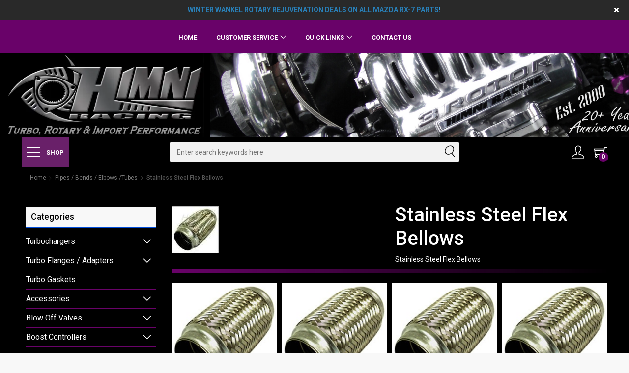

--- FILE ---
content_type: text/html; charset=utf-8
request_url: https://www.himni-racing.com/index.php?main_page=index&cPath=248_252
body_size: 14897
content:
<!DOCTYPE html>
<html dir="ltr" lang="en">
<head>
    <meta charset="utf-8"/>
    <link rel="dns-prefetch" href="https://cdnjs.cloudflare.com">
    <link rel="dns-prefetch" href="https://code.jquery.com">
    <title>Stainless Steel Flex Bellows : Premier Turbo, Rotary & Import Performance Products</title>
    <meta name="keywords" content="Accessories Blow Off Valves Boost Controllers Exhaust Fittings & Lines Turbo Flanges / Adapters Fuel Supply Turbo Gaskets Intercoolers Turbochargers WasteGates Intercooler Pipes & Parts Turbo Silicone Couplers SUBARU Clamps VW / Audi MAZDA MITSUBISHI Pipes / Bends / Elbows /Tubes CLEARANCE ITEMS  Stainless Steel Flex Bellows"/>
    <meta name="description" content="Premier Turbo, Rotary & Import Performance Products : Stainless Steel Flex Bellows - Accessories Blow Off Valves Boost Controllers Exhaust Fittings & Lines Turbo Flanges / Adapters Fuel Supply Turbo Gaskets Intercoolers Turbochargers WasteGates Intercooler Pipes & Parts Turbo Silicone Couplers SUBARU Clamps VW / Audi MAZDA MITSUBISHI Pipes / Bends / Elbows /Tubes CLEARANCE ITEMS "/>
    <meta http-equiv="imagetoolbar" content="no"/>
    <meta name="theme-color" content="#690269">
    <meta name="author" content="Himni Racing"/>
    <meta name="generator" content="shopping cart program by Zen Cart&reg;, https://www.zen-cart.com eCommerce"/>
    
    <meta name="viewport" content="width=device-width, initial-scale=1, shrink-to-fit=no">

        <link rel="icon" href="favicon.jpg" type="image/x-icon"/>
    <link rel="apple-touch-icon" type="image/x-icon" href="images/logo/apple-touch-icon-57x57-precomposed.png">
    <link rel="apple-touch-icon" type="image/x-icon" sizes="72x72" href="images/logo/apple-touch-icon-72x72-precomposed.png">
    <link rel="apple-touch-icon" type="image/x-icon" sizes="114x114" href="images/logo/apple-touch-icon-114x114-precomposed.png">
    <link rel="apple-touch-icon" type="image/x-icon" sizes="144x144" href="images/logo/apple-touch-icon-144x144-precomposed.png">

    
    <base href="https://www.himni-racing.com/"/>
        <link rel="canonical" href="https://www.himni-racing.com/index.php?main_page=index&amp;cPath=248_252"/>
        
    <link rel="preconnect" href="https://fonts.googleapis.com">
    <link rel="preconnect" href="https://fonts.gstatic.com" crossorigin>
    <link href="https://fonts.googleapis.com/css2?family=Roboto:wght@300;400;500;700&display=swap" rel="stylesheet">

    <link rel="stylesheet" href="includes/templates/himni/css/stylesheet_bootstrap.min.css"/>
<link rel="stylesheet" href="includes/templates/himni/css/stylesheet_templatev7.css"/>
<link rel="stylesheet" href="includes/templates/himni/css/index.css"/>
<link rel="stylesheet" media="print" href="includes/templates/himni/css/print_stylesheet.css"/>

    <link rel="stylesheet" type="text/css" href="https://maxcdn.bootstrapcdn.com/font-awesome/4.7.0/css/font-awesome.min.css"/>

    </head>


<body id="indexBody">

<div id="page">

    

    <header class="version_1">
        <div class="layer"></div>

                    <div class="header-promo bg_gray" style="display: none;">
                <div class="container">
                    <div class="row">
                        <div class="col-12">
                            <p class="promo-text d-block">
                                <p><a href="https://www.himni-racing.com/mazda"><span style="color:#2980b9;">Winter Wankel Rotary Rejuvenation Deals On All Mazda RX-7 Parts</span><span style="color:#3498db;">!</span></a></p>                            </p>
                        </div>
                    </div>
                </div>
                <span class="close_promo"><i class="fa fa-close"></i></span>
            </div>
        
        
        <div class="main_header d-none d-lg-block">
            <div class="container">
                <div class="row small-gutters">
                    <div class="col-xl-3 col-lg-3 d-lg-flex align-items-center">

                    </div>
                    <nav class="col-xl-6 col-lg-7">
                        <a class="open_close" href="javascript:void(0);" aria-label="Show Menu">
                            <div class="hamburger hamburger--spin">
                                <div class="hamburger-box">
                                    <div class="hamburger-inner"></div>
                                </div>
                            </div>
                        </a>
                        <div class="main-menu">
                            <div id="header_menu">
                                <a href="https://www.himni-racing.com/"><img src="images/logo/logo_black.svg"
                                                                                           alt="Himni Racing Logo" width="96"
                                                                                           height="35"></a>
                                <a href="#" class="open_close" id="close_in" aria-label="Close Menu"><i class="ti-close"></i></a>
                            </div>
                            <ul>
                                <li>
                                    <a href="https://www.himni-racing.com/">Home</a>
                                </li>
                                <li class="submenu">
                                    <a href="javascript:void(0);"
                                       class="show-submenu">Customer Service</a>
                                    <ul>
                                        <li>
                                            <a href="https://www.himni-racing.com/about-us">About Us</a>
                                        </li>
                                        <li>
                                            <a href="https://www.himni-racing.com/conditions">Conditions of Use</a>
                                        </li>
                                        <li>
                                            <a href="https://www.himni-racing.com/shipping">Shipping &amp; Returns</a>
                                        </li>
                                        <li>
                                            <a href="https://www.himni-racing.com/privacy">Privacy Notice</a>
                                        </li>
                                        <li>
                                            <a href="https://www.himni-racing.com/index.php?main_page=account">My Account</a>
                                        </li>
                                    </ul>
                                </li>
                                                                    <li class="submenu">
                                        <a href="javascript:void(0);"
                                           class="show-submenu">Quick Links</a>
                                        
  <ul>
    <li><a href="https://www.himni-racing.com/index.php?main_page=galleries">Shop/Customer Cars</a></li>
    <li><a href="https://www.himni-racing.com/index.php?main_page=testimonials">Customer Testimonials</a></li>
  </ul>

                                    </li>
                                                                                                    <li class="d-lg-none"><a
                                            href="https://www.himni-racing.com/index.php?main_page=login" aria-label="Log In">Sign In or Sign Up</a>
                                    </li>
                                                                <li>
                                    <a href="https://www.himni-racing.com/contact-us" aria-label="Contact Us">Contact Us</a>
                                </li>

                            </ul>
                        </div>
                    </nav>
                                    </div>
            </div>
        </div>
        <div class="header-logo-row container-fluid">
            <div class="row">
                <div class="col-sm-12 col-md-4">
                    <a href="https://www.himni-racing.com/"><img src="images/logo/himni_logo_1.webp"
                                                                                  alt="Himni Racing logo"
                                                                                  class="pull-left"></a>
                </div>
                <div class="col-6 col-sm-12 col-md-8 header-tri-loaf">

                </div>
            </div>
        </div>

        <div class="main_nav Sticky">
            <div class="container">
                <div class="row small-gutters">
                    <div class="col-xl-3 col-lg-3 col-md-3">
                        <nav class="categories">
                            <ul class="clearfix">
                                <li>
                                    <span>
										<a class="headerShopButton" href="#">
											<span class="hamburger hamburger--spin">
												<span class="hamburger-box">
													<span class="hamburger-inner"></span>
												</span>
											</span>
											SHOP										</a>
									</span>
                                    <div id="menu">
    <ul  class=""><li class="submenu">
<span><a class="sbm" href="https://www.himni-racing.com/turbochargers">Turbochargers</a></span><ul class=""><li><a href="https://www.himni-racing.com/turbochargers">View All Turbochargers</a></li><li class="">
<a href="https://www.himni-racing.com/turbochargers/borg-warner-efr-series">Borg Warner EFR Series</a></li><li class="">
<a href="https://www.himni-racing.com/turbochargers/borgwarner-airwerks-s-series">BorgWarner AirWerks S Series</a></li><li class="">
<a href="https://www.himni-racing.com/turbochargers/garrett-gt-dual-ball-bearing">Garrett GT Dual Ball Bearing</a></li><li class="">
<a href="https://www.himni-racing.com/turbochargers/garrett-gtw-series">Garrett GTW Series</a></li><li class="submenu">
<span><a class="sbm" href="https://www.himni-racing.com/turbochargers/garrett-gtx-r-dual-bb-billet">Garrett GTX-R Dual BB Billet</a></span><ul class=""><li><a href="https://www.himni-racing.com/turbochargers/garrett-gtx-r-dual-bb-billet">View All Garrett GTX-R Dual BB Billet</a></li><li class="submenu">
<span><a class="sbm" href="https://www.himni-racing.com/turbochargers/garrett-gtx-r-dual-bb-billet/garrett-gtx-gen1-bb-billet">Garrett GTX Gen1 BB Billet</a></span><ul class=""><li><a href="https://www.himni-racing.com/turbochargers/garrett-gtx-r-dual-bb-billet/garrett-gtx-gen1-bb-billet">View All Garrett GTX Gen1 BB Billet</a></li><li class="">
<a href="https://www.himni-racing.com/turbochargers/garrett-gtx-r-dual-bb-billet/garrett-gtx-gen1-bb-billet/gen1-garrett-gtx28">Gen1 Garrett GTX28</a></li><li class="">
<a href="https://www.himni-racing.com/turbochargers/garrett-gtx-r-dual-bb-billet/garrett-gtx-gen1-bb-billet/gen1-garrett-gtx29">Gen1 Garrett GTX29</a></li><li class="">
<a href="https://www.himni-racing.com/turbochargers/garrett-gtx-r-dual-bb-billet/garrett-gtx-gen1-bb-billet/gen1-garrett-gtx30">Gen1 Garrett GTX30</a></li><li class="">
<a href="https://www.himni-racing.com/turbochargers/garrett-gtx-r-dual-bb-billet/garrett-gtx-gen1-bb-billet/gen1-garrett-gtx35">Gen1 Garrett GTX35</a></li><li class="">
<a href="https://www.himni-racing.com/turbochargers/garrett-gtx-r-dual-bb-billet/garrett-gtx-gen1-bb-billet/gen1-garrett-gtx40">Gen1 Garrett GTX40</a></li><li class="">
<a href="https://www.himni-racing.com/turbochargers/garrett-gtx-r-dual-bb-billet/garrett-gtx-gen1-bb-billet/gen1-garrett-gtx42">Gen1 Garrett GTX42</a></li><li class="">
<a href="https://www.himni-racing.com/turbochargers/garrett-gtx-r-dual-bb-billet/garrett-gtx-gen1-bb-billet/gen1-garrett-gtx45">Gen1 Garrett GTX45</a></li><li class="">
<a href="https://www.himni-racing.com/turbochargers/garrett-gtx-r-dual-bb-billet/garrett-gtx-gen1-bb-billet/gen1-garrett-gtx47">Gen1 Garrett GTX47</a></li></ul></li></ul></li><li class="">
<a href="https://www.himni-racing.com/turbochargers/garrett-gt-journal-bearing">Garrett GT Journal Bearing</a></li><li class="">
<a href="https://www.himni-racing.com/turbochargers/garrett-t-series-journal-bearing">Garrett T Series Journal Bearing</a></li><li class="">
<a href="https://www.himni-racing.com/turbochargers/garrett-t-series-ball-bearing">Garrett T Series Ball Bearing</a></li><li class="">
<a href="https://www.himni-racing.com/turbochargers/vehicle-specific-turbo-kits">Vehicle Specific Turbo Kits</a></li><li class="">
<a href="https://www.himni-racing.com/turbochargers/garrett-gt-ball-bearing-chras">Garrett GT Ball Bearing CHRA's</a></li><li class="">
<a href="https://www.himni-racing.com/turbochargers/compressor-turbine-wheels">Compressor & Turbine Wheels</a></li><li class="">
<a href="https://www.himni-racing.com/turbochargers/garrett-compressor-housings">Garrett Compressor Housings</a></li><li class="">
<a href="https://www.himni-racing.com/turbochargers/garrett-turbine-housings">Garrett Turbine Housings</a></li><li class="">
<a href="https://www.himni-racing.com/turbochargers/tial-ss-turbine-housings">TiAL SS Turbine Housings</a></li><li class="">
<a href="https://www.himni-racing.com/turbochargers/other-turbo-accessories">Other Turbo Accessories</a></li><li class="">
<a href="https://www.himni-racing.com/turbochargers/turbo-compressor-turbine-maps">Turbo Compressor & Turbine Maps</a></li></ul></li><li class="submenu">
<span><a class="sbm" href="https://www.himni-racing.com/turbo-flanges-adapters">Turbo Flanges / Adapters</a></span><ul class=""><li><a href="https://www.himni-racing.com/turbo-flanges-adapters">View All Turbo Flanges / Adapters</a></li><li class="">
<a href="https://www.himni-racing.com/turbo-flanges-adapters/turbo-v-band-flanges-adapters">Turbo V-Band Flanges & Adapters</a></li><li class="">
<a href="https://www.himni-racing.com/turbo-flanges-adapters/turbo-exhaust-adapters">Turbo & Exhaust Adapters</a></li><li class="">
<a href="https://www.himni-racing.com/turbo-flanges-adapters/transitions-reducers">Transitions / Reducers</a></li><li class="">
<a href="https://www.himni-racing.com/turbo-flanges-adapters/turbo-oil-flanges-feed-return">Turbo Oil Flanges, Feed & Return</a></li><li class="">
<a href="https://www.himni-racing.com/turbo-flanges-adapters/blow-off-valve-flanges-adapters">Blow Off Valve Flanges/Adapters</a></li><li class="">
<a href="https://www.himni-racing.com/turbo-flanges-adapters/wastegate-flanges-adapters">Wastegate Flanges/Adapters</a></li></ul></li><li class="">
<a href="https://www.himni-racing.com/turbo-gaskets">Turbo Gaskets</a></li><li class="submenu">
<span><a class="sbm" href="https://www.himni-racing.com/accessories">Accessories</a></span><ul class=""><li><a href="https://www.himni-racing.com/accessories">View All Accessories</a></li><li class="">
<a href="https://www.himni-racing.com/accessories/universal-oil-catch-bypass-tanks">Oil Catch/Bypass/Overflow Tanks</a></li><li class="">
<a href="https://www.himni-racing.com/accessories/radiator-coolant-expansion-tanks">Radiator Coolant Expansion Tanks</a></li></ul></li><li class="submenu">
<span><a class="sbm" href="https://www.himni-racing.com/blow-off-valves">Blow Off Valves</a></span><ul class=""><li><a href="https://www.himni-racing.com/blow-off-valves">View All Blow Off Valves</a></li><li class="">
<a href="https://www.himni-racing.com/blow-off-valves/garrett-blow-off-valves">Garrett Blow Off Valves</a></li><li class="">
<a href="https://www.himni-racing.com/blow-off-valves/tial-sport-blow-off-valves">TiAL Sport Blow Off Valves</a></li><li class="">
<a href="https://www.himni-racing.com/blow-off-bypass-valves/greddy-blow-off-valves">GReddy Blow Off Valves</a></li><li class="">
<a href="https://www.himni-racing.com/blow-off-bypass-valves/hks-blow-off-valves">HKS Blow Off Valves</a></li></ul></li><li class="submenu">
<span><a class="sbm" href="https://www.himni-racing.com/boost-controllers">Boost Controllers</a></span><ul class=""><li><a href="https://www.himni-racing.com/boost-controllers">View All Boost Controllers</a></li><li class="">
<a href="https://www.himni-racing.com/boost-controllers/electronic-boost-controllers">Electronic Boost Controllers</a></li><li class="">
<a href="https://www.himni-racing.com/boost-controllers/manual-boost-controllers">Manual Boost Controllers</a></li></ul></li><li class="submenu">
<span><a class="sbm" href="https://www.himni-racing.com/clamps">Clamps</a></span><ul class=""><li><a href="https://www.himni-racing.com/clamps">View All Clamps</a></li><li class="">
<a href="https://www.himni-racing.com/clamps/v-band-clamps-ss">V-Band Clamps SS</a></li><li class="">
<a href="https://www.himni-racing.com/clamps/t-bolt-clamps">T-Bolt Clamps</a></li><li class="">
<a href="https://www.himni-racing.com/clamps/hose-clamps-screw-and-warm-gear">Hose Clamps/Worm Gear</a></li></ul></li><li class="submenu">
<span><a class="sbm" href="https://www.himni-racing.com/exhaust">Exhaust</a></span><ul class=""><li><a href="https://www.himni-racing.com/exhaust">View All Exhaust</a></li><li class="">
<a href="https://www.himni-racing.com/exhaust/universal-modular-downpipes">Universal Modular & Downpipes</a></li><li class="">
<a href="https://www.himni-racing.com/exhaust/stainless-steel-pipes-bends">Stainless Steel Pipes & Bends</a></li><li class="">
<a href="https://www.himni-racing.com/exhaust/exhaust-accessories">Exhaust Accessories</a></li><li class="">
<a href="https://www.himni-racing.com/exhaust/exhaust-flex-joints-stainless">Exhaust Flex Joints (Stainless)</a></li></ul></li><li class="submenu">
<span><a class="sbm" href="https://www.himni-racing.com/fittings-lines">Fittings & Lines</a></span><ul class=""><li><a href="https://www.himni-racing.com/fittings-lines">View All Fittings & Lines</a></li><li class="">
<a href="https://www.himni-racing.com/fittings-lines/banjo-turbo-fuel-fittings">Banjo Turbo & Fuel Fittings</a></li><li class="">
<a href="https://www.himni-racing.com/fittings-lines/hose-barb-fittings">Hose Barb Fittings</a></li><li class="">
<a href="https://www.himni-racing.com/fittings-lines/metric-turbo-fuel-fittings">Metric Turbo & Fuel Fittings</a></li><li class="">
<a href="https://www.himni-racing.com/fittings-lines/npt-turbo-fuel-fittings">NPT Turbo & Fuel Fittings</a></li><li class="">
<a href="https://www.himni-racing.com/fittings-lines/turbo-oil-feed-fittings">Turbo Oil Feed Fittings</a></li><li class="">
<a href="https://www.himni-racing.com/fittings-lines/weld-bungs-aluminum-stainless">Weld Bungs Aluminum/Stainless</a></li><li class="">
<a href="https://www.himni-racing.com/fittings-lines/-3an--4an-ss-braided-hose">-3AN / -4AN SS Braided Hose</a></li><li class="">
<a href="https://www.himni-racing.com/fittings-lines/-6an--8an--10an-ss-braided-hose">-6AN -8AN -10AN SS Braided Hose</a></li><li class="">
<a href="https://www.himni-racing.com/fittings-lines/black-out-hose-ends-fittings">Black-Out Hose Ends/Fittings</a></li></ul></li><li class="submenu">
<span><a class="sbm" href="https://www.himni-racing.com/fuel-supply">Fuel Supply</a></span><ul class=""><li><a href="https://www.himni-racing.com/fuel-supply">View All Fuel Supply</a></li><li class="">
<a href="https://www.himni-racing.com/fuel-supply/fuel-injectors-universal">Fuel Injectors - Universal</a></li><li class="">
<a href="https://www.himni-racing.com/fuel-supply/fuel-pumps-universal">Fuel Pumps - Universal</a></li><li class="">
<a href="https://www.himni-racing.com/fuel-supply/fuel-rails-parts">Fuel Rails & Parts</a></li></ul></li><li class="submenu">
<span><a class="sbm" href="https://www.himni-racing.com/intercooler-pipes--parts">Intercooler Pipes & Parts</a></span><ul class=""><li><a href="https://www.himni-racing.com/intercooler-pipes--parts">View All Intercooler Pipes & Parts</a></li><li class="">
<a href="https://www.himni-racing.com/index.php?main_page=index&amp;cPath=32_225">: Aluminum Tubing - Brushed</a></li><li class="">
<a href="https://www.himni-racing.com/index.php?main_page=index&amp;cPath=32_33">: Aluminum Tubing - Polished</a></li><li class="">
<a href="https://www.himni-racing.com/index.php?main_page=index&amp;cPath=32_34">: Stainless Steel Tubing</a></li><li class="">
<a href="https://www.himni-racing.com/index.php?main_page=index&amp;cPath=32_59">: Straight Silicone Couplers</a></li><li class="">
<a href="https://www.himni-racing.com/index.php?main_page=index&amp;cPath=32_223">: Straight Silicone Lenghts</a></li><li class="">
<a href="https://www.himni-racing.com/index.php?main_page=index&amp;cPath=32_107">: Hump Silicone Couplers</a></li><li class="">
<a href="https://www.himni-racing.com/index.php?main_page=index&amp;cPath=32_60">: Transition Silicone Couplers</a></li><li class="">
<a href="https://www.himni-racing.com/index.php?main_page=index&amp;cPath=32_61">: 45 Degree Silicone Couplers</a></li><li class="">
<a href="https://www.himni-racing.com/index.php?main_page=index&amp;cPath=32_221">: 90 Degree Silicone Couplers</a></li><li class="">
<a href="https://www.himni-racing.com/index.php?main_page=index&amp;cPath=32_222">: 135 degree Silicone Couples</a></li><li class="">
<a href="https://www.himni-racing.com/index.php?main_page=index&amp;cPath=32_62">: T-BOLT CLAMPS</a></li></ul></li><li class="submenu">
<span><a class="sbm" href="https://www.himni-racing.com/intercoolers">Intercoolers</a></span><ul class=""><li><a href="https://www.himni-racing.com/intercoolers">View All Intercoolers</a></li><li class="">
<a href="https://www.himni-racing.com/intercoolers/garrett-gt-intercoolers">Garrett GT Intercoolers</a></li><li class="">
<a href="https://www.himni-racing.com/intercoolers/garrett-air-air-ic-cores">Garrett Air/Air IC Cores</a></li><li class="">
<a href="https://www.himni-racing.com/intercoolers/garrett-air-water-ic-cores">Garrett Air/Water IC Cores</a></li><li class="">
<a href="https://www.himni-racing.com/intercoolers/intercooler-end-tank-parts">Intercooler End Tank Parts</a></li></ul></li><li class="submenu">
<span><a class="sbm" href="https://www.himni-racing.com/pipes-bends-elbows--tubing">Pipes / Bends / Elbows /Tubes</a></span><ul class=""><li><a href="https://www.himni-racing.com/pipes-bends-elbows--tubing">View All Pipes / Bends / Elbows /Tubes</a></li><li class="">
<a href="https://www.himni-racing.com/index.php?main_page=index&amp;cPath=248_251">Brushed Aluminum Pipes/Bends</a></li><li class="">
<a href="https://www.himni-racing.com/index.php?main_page=index&amp;cPath=248_250">Polished Aluminum Pipes/Bends</a></li><li class="">
<a href="https://www.himni-racing.com/index.php?main_page=index&amp;cPath=248_249">Stainless Steel Pipes/Bends</a></li><li class="">
<a href="https://www.himni-racing.com/index.php?main_page=index&amp;cPath=248_289">Stainless Steel Thick Wall Pipes</a></li><li class="">
<a href="https://www.himni-racing.com/index.php?main_page=index&amp;cPath=248_253">Modular Flanged Pipes/Tubes</a></li><li class=" current">
<a href="https://www.himni-racing.com/index.php?main_page=index&amp;cPath=248_252">Stainless Steel Flex Bellows</a></li></ul></li><li class="submenu">
<span><a class="sbm" href="https://www.himni-racing.com/turbo-silicone-couplers">Turbo Silicone Couplers</a></span><ul class=""><li><a href="https://www.himni-racing.com/turbo-silicone-couplers">View All Turbo Silicone Couplers</a></li><li class="">
<a href="https://www.himni-racing.com/index.php?main_page=index&amp;cPath=54_55">: Straight Intercooler Couplers</a></li><li class="">
<a href="https://www.himni-racing.com/index.php?main_page=index&amp;cPath=54_203">: Straight Silicone Lenghts</a></li><li class="">
<a href="https://www.himni-racing.com/index.php?main_page=index&amp;cPath=54_56">: Hump Hose Intercooler Couplers</a></li><li class="">
<a href="https://www.himni-racing.com/index.php?main_page=index&amp;cPath=54_57">: Transition Silicone Couplers</a></li><li class="">
<a href="https://www.himni-racing.com/index.php?main_page=index&amp;cPath=54_58">: 45 Degree Intercooler Couplers</a></li><li class="">
<a href="https://www.himni-racing.com/index.php?main_page=index&amp;cPath=54_202">: 90 Degree Silicone Couplers</a></li><li class="">
<a href="https://www.himni-racing.com/index.php?main_page=index&amp;cPath=54_228">: 90 Degree Silicone w/ Nipples</a></li><li class="">
<a href="https://www.himni-racing.com/index.php?main_page=index&amp;cPath=54_204">: 135 Degree Silicone Couplers</a></li><li class="">
<a href="https://www.himni-racing.com/index.php?main_page=index&amp;cPath=54_106">: Stainless T-Bolt Clamps</a></li></ul></li><li class="submenu">
<span><a class="sbm" href="https://www.himni-racing.com/wastegates">WasteGates</a></span><ul class=""><li><a href="https://www.himni-racing.com/wastegates">View All WasteGates</a></li><li class="">
<a href="https://www.himni-racing.com/wastegates/garrett-external-wastegates">Garrett External Wastegates</a></li><li class="">
<a href="https://www.himni-racing.com/wastegates/tial-external-wastegates">TiAL External Wastegates</a></li><li class="">
<a href="https://www.himni-racing.com/index.php?main_page=index&amp;cPath=26_41">: Internal Wastegates & Parts</a></li></ul></li><li class="submenu">
<span><a class="sbm" href="https://www.himni-racing.com/mazda">MAZDA</a></span><ul class=""><li><a href="https://www.himni-racing.com/mazda">View All MAZDA</a></li><li class="submenu">
<span><a class="sbm" href="https://www.himni-racing.com/index.php?main_page=index&amp;cPath=229_63">Mazda RX-7 FC3S 86-92</a></span><ul class=""><li><a href="https://www.himni-racing.com/index.php?main_page=index&amp;cPath=63">View All Mazda RX-7 FC3S 86-92</a></li><li class="">
<a href="https://www.himni-racing.com/index.php?main_page=index&amp;cPath=229_63_196">Brakes</a></li><li class="">
<a href="https://www.himni-racing.com/index.php?main_page=index&amp;cPath=229_63_158">Clutch / Drivetrain / Flywheel</a></li><li class="">
<a href="https://www.himni-racing.com/index.php?main_page=index&amp;cPath=229_63_181">Electronics / Engine Management</a></li><li class="">
<a href="https://www.himni-racing.com/index.php?main_page=index&amp;cPath=229_63_156">Engine - Rotary</a></li><li class="">
<a href="https://www.himni-racing.com/index.php?main_page=index&amp;cPath=229_63_160">Exhaust</a></li><li class="">
<a href="https://www.himni-racing.com/index.php?main_page=index&amp;cPath=229_63_157">Fuel System</a></li><li class="">
<a href="https://www.himni-racing.com/index.php?main_page=index&amp;cPath=229_63_162">Ignition</a></li><li class="">
<a href="https://www.himni-racing.com/mazda/mazda-rx-7-fc3s-86-92/suspension-sway-bars-bushings">Suspension Sway Bars, Bushings</a></li><li class="">
<a href="https://www.himni-racing.com/index.php?main_page=index&amp;cPath=229_63_161">Turbo & Related</a></li><li class="">
<a href="https://www.himni-racing.com/index.php?main_page=index&amp;cPath=229_63_278">Shirts/ Decals/ Plugs/ KeyChains</a></li></ul></li><li class="submenu">
<span><a class="sbm" href="https://www.himni-racing.com/index.php?main_page=index&amp;cPath=229_187">Mazda RX-7 FD3S 93-01</a></span><ul class=""><li><a href="https://www.himni-racing.com/index.php?main_page=index&amp;cPath=187">View All Mazda RX-7 FD3S 93-01</a></li><li class="">
<a href="https://www.himni-racing.com/index.php?main_page=index&amp;cPath=229_187_197">Brakes</a></li><li class="">
<a href="https://www.himni-racing.com/index.php?main_page=index&amp;cPath=229_187_189">Electronics / Engine Management</a></li><li class="">
<a href="https://www.himni-racing.com/index.php?main_page=index&amp;cPath=229_187_190">Engine - Rotary</a></li><li class="">
<a href="https://www.himni-racing.com/index.php?main_page=index&amp;cPath=229_187_191">Exhaust</a></li><li class="">
<a href="https://www.himni-racing.com/index.php?main_page=index&amp;cPath=229_187_192">Fuel System</a></li><li class="">
<a href="https://www.himni-racing.com/index.php?main_page=index&amp;cPath=229_187_195">Turbo & Related</a></li><li class="">
<a href="https://www.himni-racing.com/index.php?main_page=index&amp;cPath=229_187_279">Shirts/ Decals/ Plugs/ KeyChains</a></li><li class="">
<a href="https://www.himni-racing.com/index.php?main_page=index&amp;cPath=229_187_282">BARGAINS/CLEARANCE: NEW & USED</a></li></ul></li><li class="submenu">
<span><a class="sbm" href="https://www.himni-racing.com/index.php?main_page=index&amp;cPath=229_210">Mazda RX-8 2003-2011</a></span><ul class=""><li><a href="https://www.himni-racing.com/index.php?main_page=index&amp;cPath=210">View All Mazda RX-8 2003-2011</a></li><li class="">
<a href="https://www.himni-racing.com/index.php?main_page=index&amp;cPath=229_210_212">Air Intake</a></li><li class="">
<a href="https://www.himni-racing.com/index.php?main_page=index&amp;cPath=229_210_211">Brakes</a></li><li class="">
<a href="https://www.himni-racing.com/index.php?main_page=index&amp;cPath=229_210_213">Clutch / Drivetrain / Flywheel</a></li><li class="">
<a href="https://www.himni-racing.com/mazda/mazda-rx-8-2004/electronics">Electronics</a></li><li class="">
<a href="https://www.himni-racing.com/index.php?main_page=index&amp;cPath=229_210_215">Engine - Rotary</a></li><li class="">
<a href="https://www.himni-racing.com/index.php?main_page=index&amp;cPath=229_210_216">Exhaust</a></li><li class="">
<a href="https://www.himni-racing.com/index.php?main_page=index&amp;cPath=229_210_302">Fuel System</a></li><li class="">
<a href="https://www.himni-racing.com/index.php?main_page=index&amp;cPath=229_210_217">Ignition</a></li><li class="">
<a href="https://www.himni-racing.com/index.php?main_page=index&amp;cPath=229_210_218">Interior</a></li><li class="">
<a href="https://www.himni-racing.com/index.php?main_page=index&amp;cPath=229_210_219">Suspension</a></li><li class="">
<a href="https://www.himni-racing.com/index.php?main_page=index&amp;cPath=229_210_280">Shirts/ Decals/ Plugs/ KeyChains</a></li></ul></li><li class="submenu">
<span><a class="sbm" href="https://www.himni-racing.com/index.php?main_page=index&amp;cPath=229_234">Mazda / Mazdaspeed 3</a></span><ul class=""><li><a href="https://www.himni-racing.com/index.php?main_page=index&amp;cPath=234">View All Mazda / Mazdaspeed 3</a></li><li class="">
<a href="https://www.himni-racing.com/index.php?main_page=index&amp;cPath=229_234_262">Exhaust</a></li><li class="">
<a href="https://www.himni-racing.com/index.php?main_page=index&amp;cPath=229_234_260">Turbo & Related</a></li></ul></li><li class="">
<a href="https://www.himni-racing.com/index.php?main_page=index&amp;cPath=229_235">Mazda / Mazdaspeed 6</a></li><li class="">
<a href="https://www.himni-racing.com/index.php?main_page=index&amp;cPath=229_283">Bargains / Clearance New & Used</a></li></ul></li><li class="submenu">
<span><a class="sbm" href="https://www.himni-racing.com/mitsubishi">MITSUBISHI</a></span><ul class=""><li><a href="https://www.himni-racing.com/mitsubishi">View All MITSUBISHI</a></li><li class="submenu">
<span><a class="sbm" href="https://www.himni-racing.com/index.php?main_page=index&amp;cPath=236_269">Mitsubishi Evolution EVO X / 10</a></span><ul class=""><li><a href="https://www.himni-racing.com/index.php?main_page=index&amp;cPath=269">View All Mitsubishi Evolution EVO X / 10</a></li><li class="">
<a href="https://www.himni-racing.com/index.php?main_page=index&amp;cPath=236_269_272">EVO X Exhaust, Manifolds & D/P</a></li><li class="">
<a href="https://www.himni-racing.com/index.php?main_page=index&amp;cPath=236_269_271">Evo X Fuel Supply</a></li><li class="">
<a href="https://www.himni-racing.com/index.php?main_page=index&amp;cPath=236_269_270">Evo X Turbo Kits & Up-Grades</a></li></ul></li><li class="submenu">
<span><a class="sbm" href="https://www.himni-racing.com/index.php?main_page=index&amp;cPath=236_66">Mitsubishi Evolution EVO 7 8 & 9</a></span><ul class=""><li><a href="https://www.himni-racing.com/index.php?main_page=index&amp;cPath=66">View All Mitsubishi Evolution EVO 7 8 & 9</a></li><li class="">
<a href="https://www.himni-racing.com/index.php?main_page=index&amp;cPath=236_66_167">: Blow Off Valves</a></li><li class="">
<a href="https://www.himni-racing.com/index.php?main_page=index&amp;cPath=236_66_127">: Fuel Supply</a></li><li class="">
<a href="https://www.himni-racing.com/index.php?main_page=index&amp;cPath=236_66_134">: Turbo Kits & Up-Grades</a></li></ul></li></ul></li><li class="submenu">
<span><a class="sbm" href="https://www.himni-racing.com/subaru">SUBARU</a></span><ul class=""><li><a href="https://www.himni-racing.com/subaru">View All SUBARU</a></li><li class="submenu">
<span><a class="sbm" href="https://www.himni-racing.com/index.php?main_page=index&amp;cPath=65_243">Subaru WRX / STI</a></span><ul class=""><li><a href="https://www.himni-racing.com/index.php?main_page=index&amp;cPath=243">View All Subaru WRX / STI</a></li><li class="">
<a href="https://www.himni-racing.com/index.php?main_page=index&amp;cPath=65_243_80">: Exhaust / Manifolds</a></li><li class="">
<a href="https://www.himni-racing.com/index.php?main_page=index&amp;cPath=65_243_82">: Fuel Supply</a></li><li class="">
<a href="https://www.himni-racing.com/index.php?main_page=index&amp;cPath=65_243_85">: Turbo Upgrades</a></li></ul></li></ul></li><li class="submenu">
<span><a class="sbm" href="https://www.himni-racing.com/vw-audi">VW / Audi</a></span><ul class=""><li><a href="https://www.himni-racing.com/vw-audi">View All VW / Audi</a></li><li class="">
<a href="https://www.himni-racing.com/index.php?main_page=index&amp;cPath=168_174">: Exhaust / Manifolds</a></li></ul></li><li class="">
<a href="https://www.himni-racing.com/clearance-items">CLEARANCE ITEMS</a></li><li><a href="https://www.himni-racing.com/brands">Shop by Brand</a></li><li><a href="https://www.himni-racing.com/index.php?main_page=index&amp;cPath=0">View All Categories</a></li><li><a href="https://www.himni-racing.com/galleries">Shop/Customer Cars</a></li></ul></div>
                                </li>
                            </ul>
                        </nav>
                    </div>
                    <div class="col-xl-6 col-lg-7 col-md-6 d-none d-md-block">
                        <div class="custom-search-input">
                            <form name="quick_find_header" action="https://www.himni-racing.com/index.php?main_page=search_result" method="get"><input type="hidden" name="main_page" value="search_result"><input type="hidden" name="search_in_description" value="0"><input type="text" name="keyword" size="6" maxlength="50" placeholder="Enter search keywords here" aria-label="Enter search keywords here" >&nbsp;<button type="submit" aria-label="Search"><i class="header-icon_search_custom"></i></button></form>                        </div>
                    </div>
                    <div class="col-xl-3 col-lg-2 col-md-3">
                        <ul class="top_tools">
                            <li>
                                <div class="dropdown dropdown-cart">
                                    <a href="https://www.himni-racing.com/index.php?main_page=shopping_cart" class="cart_bt"><strong>0</strong></a>
<div class="dropdown-menu">
            <div class="main_title text-center"><p>OH NO!<br/>Your cart is empty!<br/><i class="ti-face-sad"></i></p></div>
    </div>
                                </div>
                            </li>

                            <li>
                                <div class="dropdown dropdown-access">
                                    <a href="https://www.himni-racing.com/index.php?main_page=account"
                                       class="access_link"><span>Account</span></a>
                                    <div class="dropdown-menu">
                                                                                    <a href="https://www.himni-racing.com/index.php?main_page=login"
                                               class="btn_1">Sign In or Sign Up</a>
                                                                                <ul>
                                            <li>
                                                <a href="https://www.himni-racing.com/index.php?main_page=account_history"><i
                                                        class="ti-package"></i>My Orders</a>
                                            </li>
                                            <li>
                                                <a href="https://www.himni-racing.com/index.php?main_page=account"><i
                                                        class="ti-user"></i>My Profile</a>
                                            </li>
                                                                                            <li>
                                                    <a href="https://www.himni-racing.com/index.php?main_page=password_forgotten"><i
                                                            class="ti-help-alt"></i>Forgotten Password?                                                    </a>
                                                </li>
                                                                                    </ul>
                                    </div>
                                </div>
                            </li>
                            <li>
                                <a href="javascript:void(0);" class="btn_search_mob"><span>Search</span></a>
                            </li>
                            <li class="shopMenu">
                                <a class="" href="#menu">
                                    <div class="hamburger hamburger--spin">
                                        <div class="hamburger-box">
                                            <div class="hamburger-inner"></div>
                                        </div>
                                    </div>
                                    SHOP                                </a>
                            </li>
                        </ul>
                    </div>
                </div>
            </div>
            <div class="search_mob_wp">
                <form name="quick_find_header" action="https://www.himni-racing.com/index.php?main_page=search_result" method="get"><input type="hidden" name="main_page" value="search_result"><input type="hidden" name="search_in_description" value="0"><input type="text" name="keyword" size="6" maxlength="50" placeholder="Enter search keywords here" class="form-control" aria-label="Enter search keywords here" ><input type="submit" class="btn_1 full-width" value="Search"></form>            </div>
        </div>
    </header>


    <main>
        
                            <div class="bg_gray top_banner2">
                    <div class="container">
                        <div id="navBreadCrumb" class="breadcrumbs p-3">
                            <ul>  <li><a href="https://www.himni-racing.com/">Home</a></li>
  <li><a href="https://www.himni-racing.com/pipes-bends-elbows--tubing">Pipes / Bends / Elbows /Tubes</a></li>
<li>Stainless Steel Flex Bellows</li>
</ul>
                        </div>
                    </div>
                </div>
            
                            <div class="container margin_30">
                <div class="row">
                <aside class="d-none d-mb-block d-lg-block d-xl-block col-lg-3" id="sidebar_fixed">
                    <!--// bof: categories //-->
<div class="leftBoxContainer p-2 mb-3" id="categories">
<h4 class="leftBoxHeading" id="categoriesHeading">Categories</h4>

<ul id="sidebar-menu" class=""><li class="list-group-item submenu">
<span><a class="sbm" href="https://www.himni-racing.com/turbochargers">Turbochargers</a></span><ul class="list-group"><li class="list-group-item"><a href="https://www.himni-racing.com/turbochargers">View All Turbochargers</a></li><li class="list-group-item">
<a href="https://www.himni-racing.com/turbochargers/borg-warner-efr-series">Borg Warner EFR Series</a></li><li class="list-group-item">
<a href="https://www.himni-racing.com/turbochargers/borgwarner-airwerks-s-series">BorgWarner AirWerks S Series</a></li><li class="list-group-item">
<a href="https://www.himni-racing.com/turbochargers/garrett-gt-dual-ball-bearing">Garrett GT Dual Ball Bearing</a></li><li class="list-group-item">
<a href="https://www.himni-racing.com/turbochargers/garrett-gtw-series">Garrett GTW Series</a></li><li class="list-group-item submenu">
<span><a class="sbm" href="https://www.himni-racing.com/turbochargers/garrett-gtx-r-dual-bb-billet">Garrett GTX-R Dual BB Billet</a></span><ul class="list-group"><li class="list-group-item"><a href="https://www.himni-racing.com/turbochargers/garrett-gtx-r-dual-bb-billet">View All Garrett GTX-R Dual BB Billet</a></li><li class="list-group-item submenu">
<span><a class="sbm" href="https://www.himni-racing.com/turbochargers/garrett-gtx-r-dual-bb-billet/garrett-gtx-gen1-bb-billet">Garrett GTX Gen1 BB Billet</a></span><ul class="list-group"><li class="list-group-item"><a href="https://www.himni-racing.com/turbochargers/garrett-gtx-r-dual-bb-billet/garrett-gtx-gen1-bb-billet">View All Garrett GTX Gen1 BB Billet</a></li><li class="list-group-item">
<a href="https://www.himni-racing.com/turbochargers/garrett-gtx-r-dual-bb-billet/garrett-gtx-gen1-bb-billet/gen1-garrett-gtx28">Gen1 Garrett GTX28</a></li><li class="list-group-item">
<a href="https://www.himni-racing.com/turbochargers/garrett-gtx-r-dual-bb-billet/garrett-gtx-gen1-bb-billet/gen1-garrett-gtx29">Gen1 Garrett GTX29</a></li><li class="list-group-item">
<a href="https://www.himni-racing.com/turbochargers/garrett-gtx-r-dual-bb-billet/garrett-gtx-gen1-bb-billet/gen1-garrett-gtx30">Gen1 Garrett GTX30</a></li><li class="list-group-item">
<a href="https://www.himni-racing.com/turbochargers/garrett-gtx-r-dual-bb-billet/garrett-gtx-gen1-bb-billet/gen1-garrett-gtx35">Gen1 Garrett GTX35</a></li><li class="list-group-item">
<a href="https://www.himni-racing.com/turbochargers/garrett-gtx-r-dual-bb-billet/garrett-gtx-gen1-bb-billet/gen1-garrett-gtx40">Gen1 Garrett GTX40</a></li><li class="list-group-item">
<a href="https://www.himni-racing.com/turbochargers/garrett-gtx-r-dual-bb-billet/garrett-gtx-gen1-bb-billet/gen1-garrett-gtx42">Gen1 Garrett GTX42</a></li><li class="list-group-item">
<a href="https://www.himni-racing.com/turbochargers/garrett-gtx-r-dual-bb-billet/garrett-gtx-gen1-bb-billet/gen1-garrett-gtx45">Gen1 Garrett GTX45</a></li><li class="list-group-item">
<a href="https://www.himni-racing.com/turbochargers/garrett-gtx-r-dual-bb-billet/garrett-gtx-gen1-bb-billet/gen1-garrett-gtx47">Gen1 Garrett GTX47</a></li></ul></li></ul></li><li class="list-group-item">
<a href="https://www.himni-racing.com/turbochargers/garrett-gt-journal-bearing">Garrett GT Journal Bearing</a></li><li class="list-group-item">
<a href="https://www.himni-racing.com/turbochargers/garrett-t-series-journal-bearing">Garrett T Series Journal Bearing</a></li><li class="list-group-item">
<a href="https://www.himni-racing.com/turbochargers/garrett-t-series-ball-bearing">Garrett T Series Ball Bearing</a></li><li class="list-group-item">
<a href="https://www.himni-racing.com/turbochargers/vehicle-specific-turbo-kits">Vehicle Specific Turbo Kits</a></li><li class="list-group-item">
<a href="https://www.himni-racing.com/turbochargers/garrett-gt-ball-bearing-chras">Garrett GT Ball Bearing CHRA's</a></li><li class="list-group-item">
<a href="https://www.himni-racing.com/turbochargers/compressor-turbine-wheels">Compressor & Turbine Wheels</a></li><li class="list-group-item">
<a href="https://www.himni-racing.com/turbochargers/garrett-compressor-housings">Garrett Compressor Housings</a></li><li class="list-group-item">
<a href="https://www.himni-racing.com/turbochargers/garrett-turbine-housings">Garrett Turbine Housings</a></li><li class="list-group-item">
<a href="https://www.himni-racing.com/turbochargers/tial-ss-turbine-housings">TiAL SS Turbine Housings</a></li><li class="list-group-item">
<a href="https://www.himni-racing.com/turbochargers/other-turbo-accessories">Other Turbo Accessories</a></li><li class="list-group-item">
<a href="https://www.himni-racing.com/turbochargers/turbo-compressor-turbine-maps">Turbo Compressor & Turbine Maps</a></li></ul></li><li class="list-group-item submenu">
<span><a class="sbm" href="https://www.himni-racing.com/turbo-flanges-adapters">Turbo Flanges / Adapters</a></span><ul class="list-group"><li class="list-group-item"><a href="https://www.himni-racing.com/turbo-flanges-adapters">View All Turbo Flanges / Adapters</a></li><li class="list-group-item">
<a href="https://www.himni-racing.com/turbo-flanges-adapters/turbo-v-band-flanges-adapters">Turbo V-Band Flanges & Adapters</a></li><li class="list-group-item">
<a href="https://www.himni-racing.com/turbo-flanges-adapters/turbo-exhaust-adapters">Turbo & Exhaust Adapters</a></li><li class="list-group-item">
<a href="https://www.himni-racing.com/turbo-flanges-adapters/transitions-reducers">Transitions / Reducers</a></li><li class="list-group-item">
<a href="https://www.himni-racing.com/turbo-flanges-adapters/turbo-oil-flanges-feed-return">Turbo Oil Flanges, Feed & Return</a></li><li class="list-group-item">
<a href="https://www.himni-racing.com/turbo-flanges-adapters/blow-off-valve-flanges-adapters">Blow Off Valve Flanges/Adapters</a></li><li class="list-group-item">
<a href="https://www.himni-racing.com/turbo-flanges-adapters/wastegate-flanges-adapters">Wastegate Flanges/Adapters</a></li></ul></li><li class="list-group-item">
<a href="https://www.himni-racing.com/turbo-gaskets">Turbo Gaskets</a></li><li class="list-group-item submenu">
<span><a class="sbm" href="https://www.himni-racing.com/accessories">Accessories</a></span><ul class="list-group"><li class="list-group-item"><a href="https://www.himni-racing.com/accessories">View All Accessories</a></li><li class="list-group-item">
<a href="https://www.himni-racing.com/accessories/universal-oil-catch-bypass-tanks">Oil Catch/Bypass/Overflow Tanks</a></li><li class="list-group-item">
<a href="https://www.himni-racing.com/accessories/radiator-coolant-expansion-tanks">Radiator Coolant Expansion Tanks</a></li></ul></li><li class="list-group-item submenu">
<span><a class="sbm" href="https://www.himni-racing.com/blow-off-valves">Blow Off Valves</a></span><ul class="list-group"><li class="list-group-item"><a href="https://www.himni-racing.com/blow-off-valves">View All Blow Off Valves</a></li><li class="list-group-item">
<a href="https://www.himni-racing.com/blow-off-valves/garrett-blow-off-valves">Garrett Blow Off Valves</a></li><li class="list-group-item">
<a href="https://www.himni-racing.com/blow-off-valves/tial-sport-blow-off-valves">TiAL Sport Blow Off Valves</a></li><li class="list-group-item">
<a href="https://www.himni-racing.com/blow-off-bypass-valves/greddy-blow-off-valves">GReddy Blow Off Valves</a></li><li class="list-group-item">
<a href="https://www.himni-racing.com/blow-off-bypass-valves/hks-blow-off-valves">HKS Blow Off Valves</a></li></ul></li><li class="list-group-item submenu">
<span><a class="sbm" href="https://www.himni-racing.com/boost-controllers">Boost Controllers</a></span><ul class="list-group"><li class="list-group-item"><a href="https://www.himni-racing.com/boost-controllers">View All Boost Controllers</a></li><li class="list-group-item">
<a href="https://www.himni-racing.com/boost-controllers/electronic-boost-controllers">Electronic Boost Controllers</a></li><li class="list-group-item">
<a href="https://www.himni-racing.com/boost-controllers/manual-boost-controllers">Manual Boost Controllers</a></li></ul></li><li class="list-group-item submenu">
<span><a class="sbm" href="https://www.himni-racing.com/clamps">Clamps</a></span><ul class="list-group"><li class="list-group-item"><a href="https://www.himni-racing.com/clamps">View All Clamps</a></li><li class="list-group-item">
<a href="https://www.himni-racing.com/clamps/v-band-clamps-ss">V-Band Clamps SS</a></li><li class="list-group-item">
<a href="https://www.himni-racing.com/clamps/t-bolt-clamps">T-Bolt Clamps</a></li><li class="list-group-item">
<a href="https://www.himni-racing.com/clamps/hose-clamps-screw-and-warm-gear">Hose Clamps/Worm Gear</a></li></ul></li><li class="list-group-item submenu">
<span><a class="sbm" href="https://www.himni-racing.com/exhaust">Exhaust</a></span><ul class="list-group"><li class="list-group-item"><a href="https://www.himni-racing.com/exhaust">View All Exhaust</a></li><li class="list-group-item">
<a href="https://www.himni-racing.com/exhaust/universal-modular-downpipes">Universal Modular & Downpipes</a></li><li class="list-group-item">
<a href="https://www.himni-racing.com/exhaust/stainless-steel-pipes-bends">Stainless Steel Pipes & Bends</a></li><li class="list-group-item">
<a href="https://www.himni-racing.com/exhaust/exhaust-accessories">Exhaust Accessories</a></li><li class="list-group-item">
<a href="https://www.himni-racing.com/exhaust/exhaust-flex-joints-stainless">Exhaust Flex Joints (Stainless)</a></li></ul></li><li class="list-group-item submenu">
<span><a class="sbm" href="https://www.himni-racing.com/fittings-lines">Fittings & Lines</a></span><ul class="list-group"><li class="list-group-item"><a href="https://www.himni-racing.com/fittings-lines">View All Fittings & Lines</a></li><li class="list-group-item">
<a href="https://www.himni-racing.com/fittings-lines/banjo-turbo-fuel-fittings">Banjo Turbo & Fuel Fittings</a></li><li class="list-group-item">
<a href="https://www.himni-racing.com/fittings-lines/hose-barb-fittings">Hose Barb Fittings</a></li><li class="list-group-item">
<a href="https://www.himni-racing.com/fittings-lines/metric-turbo-fuel-fittings">Metric Turbo & Fuel Fittings</a></li><li class="list-group-item">
<a href="https://www.himni-racing.com/fittings-lines/npt-turbo-fuel-fittings">NPT Turbo & Fuel Fittings</a></li><li class="list-group-item">
<a href="https://www.himni-racing.com/fittings-lines/turbo-oil-feed-fittings">Turbo Oil Feed Fittings</a></li><li class="list-group-item">
<a href="https://www.himni-racing.com/fittings-lines/weld-bungs-aluminum-stainless">Weld Bungs Aluminum/Stainless</a></li><li class="list-group-item">
<a href="https://www.himni-racing.com/fittings-lines/-3an--4an-ss-braided-hose">-3AN / -4AN SS Braided Hose</a></li><li class="list-group-item">
<a href="https://www.himni-racing.com/fittings-lines/-6an--8an--10an-ss-braided-hose">-6AN -8AN -10AN SS Braided Hose</a></li><li class="list-group-item">
<a href="https://www.himni-racing.com/fittings-lines/black-out-hose-ends-fittings">Black-Out Hose Ends/Fittings</a></li></ul></li><li class="list-group-item submenu">
<span><a class="sbm" href="https://www.himni-racing.com/fuel-supply">Fuel Supply</a></span><ul class="list-group"><li class="list-group-item"><a href="https://www.himni-racing.com/fuel-supply">View All Fuel Supply</a></li><li class="list-group-item">
<a href="https://www.himni-racing.com/fuel-supply/fuel-injectors-universal">Fuel Injectors - Universal</a></li><li class="list-group-item">
<a href="https://www.himni-racing.com/fuel-supply/fuel-pumps-universal">Fuel Pumps - Universal</a></li><li class="list-group-item">
<a href="https://www.himni-racing.com/fuel-supply/fuel-rails-parts">Fuel Rails & Parts</a></li></ul></li><li class="list-group-item submenu">
<span><a class="sbm" href="https://www.himni-racing.com/intercooler-pipes--parts">Intercooler Pipes & Parts</a></span><ul class="list-group"><li class="list-group-item"><a href="https://www.himni-racing.com/intercooler-pipes--parts">View All Intercooler Pipes & Parts</a></li><li class="list-group-item">
<a href="https://www.himni-racing.com/index.php?main_page=index&amp;cPath=32_225">: Aluminum Tubing - Brushed</a></li><li class="list-group-item">
<a href="https://www.himni-racing.com/index.php?main_page=index&amp;cPath=32_33">: Aluminum Tubing - Polished</a></li><li class="list-group-item">
<a href="https://www.himni-racing.com/index.php?main_page=index&amp;cPath=32_34">: Stainless Steel Tubing</a></li><li class="list-group-item">
<a href="https://www.himni-racing.com/index.php?main_page=index&amp;cPath=32_59">: Straight Silicone Couplers</a></li><li class="list-group-item">
<a href="https://www.himni-racing.com/index.php?main_page=index&amp;cPath=32_223">: Straight Silicone Lenghts</a></li><li class="list-group-item">
<a href="https://www.himni-racing.com/index.php?main_page=index&amp;cPath=32_107">: Hump Silicone Couplers</a></li><li class="list-group-item">
<a href="https://www.himni-racing.com/index.php?main_page=index&amp;cPath=32_60">: Transition Silicone Couplers</a></li><li class="list-group-item">
<a href="https://www.himni-racing.com/index.php?main_page=index&amp;cPath=32_61">: 45 Degree Silicone Couplers</a></li><li class="list-group-item">
<a href="https://www.himni-racing.com/index.php?main_page=index&amp;cPath=32_221">: 90 Degree Silicone Couplers</a></li><li class="list-group-item">
<a href="https://www.himni-racing.com/index.php?main_page=index&amp;cPath=32_222">: 135 degree Silicone Couples</a></li><li class="list-group-item">
<a href="https://www.himni-racing.com/index.php?main_page=index&amp;cPath=32_62">: T-BOLT CLAMPS</a></li></ul></li><li class="list-group-item submenu">
<span><a class="sbm" href="https://www.himni-racing.com/intercoolers">Intercoolers</a></span><ul class="list-group"><li class="list-group-item"><a href="https://www.himni-racing.com/intercoolers">View All Intercoolers</a></li><li class="list-group-item">
<a href="https://www.himni-racing.com/intercoolers/garrett-gt-intercoolers">Garrett GT Intercoolers</a></li><li class="list-group-item">
<a href="https://www.himni-racing.com/intercoolers/garrett-air-air-ic-cores">Garrett Air/Air IC Cores</a></li><li class="list-group-item">
<a href="https://www.himni-racing.com/intercoolers/garrett-air-water-ic-cores">Garrett Air/Water IC Cores</a></li><li class="list-group-item">
<a href="https://www.himni-racing.com/intercoolers/intercooler-end-tank-parts">Intercooler End Tank Parts</a></li></ul></li><li class="list-group-item submenu">
<span><a class="sbm" href="https://www.himni-racing.com/pipes-bends-elbows--tubing">Pipes / Bends / Elbows /Tubes</a></span><ul class="list-group"><li class="list-group-item"><a href="https://www.himni-racing.com/pipes-bends-elbows--tubing">View All Pipes / Bends / Elbows /Tubes</a></li><li class="list-group-item">
<a href="https://www.himni-racing.com/index.php?main_page=index&amp;cPath=248_251">Brushed Aluminum Pipes/Bends</a></li><li class="list-group-item">
<a href="https://www.himni-racing.com/index.php?main_page=index&amp;cPath=248_250">Polished Aluminum Pipes/Bends</a></li><li class="list-group-item">
<a href="https://www.himni-racing.com/index.php?main_page=index&amp;cPath=248_249">Stainless Steel Pipes/Bends</a></li><li class="list-group-item">
<a href="https://www.himni-racing.com/index.php?main_page=index&amp;cPath=248_289">Stainless Steel Thick Wall Pipes</a></li><li class="list-group-item">
<a href="https://www.himni-racing.com/index.php?main_page=index&amp;cPath=248_253">Modular Flanged Pipes/Tubes</a></li><li class="list-group-item current">
<a href="https://www.himni-racing.com/index.php?main_page=index&amp;cPath=248_252">Stainless Steel Flex Bellows</a></li></ul></li><li class="list-group-item submenu">
<span><a class="sbm" href="https://www.himni-racing.com/turbo-silicone-couplers">Turbo Silicone Couplers</a></span><ul class="list-group"><li class="list-group-item"><a href="https://www.himni-racing.com/turbo-silicone-couplers">View All Turbo Silicone Couplers</a></li><li class="list-group-item">
<a href="https://www.himni-racing.com/index.php?main_page=index&amp;cPath=54_55">: Straight Intercooler Couplers</a></li><li class="list-group-item">
<a href="https://www.himni-racing.com/index.php?main_page=index&amp;cPath=54_203">: Straight Silicone Lenghts</a></li><li class="list-group-item">
<a href="https://www.himni-racing.com/index.php?main_page=index&amp;cPath=54_56">: Hump Hose Intercooler Couplers</a></li><li class="list-group-item">
<a href="https://www.himni-racing.com/index.php?main_page=index&amp;cPath=54_57">: Transition Silicone Couplers</a></li><li class="list-group-item">
<a href="https://www.himni-racing.com/index.php?main_page=index&amp;cPath=54_58">: 45 Degree Intercooler Couplers</a></li><li class="list-group-item">
<a href="https://www.himni-racing.com/index.php?main_page=index&amp;cPath=54_202">: 90 Degree Silicone Couplers</a></li><li class="list-group-item">
<a href="https://www.himni-racing.com/index.php?main_page=index&amp;cPath=54_228">: 90 Degree Silicone w/ Nipples</a></li><li class="list-group-item">
<a href="https://www.himni-racing.com/index.php?main_page=index&amp;cPath=54_204">: 135 Degree Silicone Couplers</a></li><li class="list-group-item">
<a href="https://www.himni-racing.com/index.php?main_page=index&amp;cPath=54_106">: Stainless T-Bolt Clamps</a></li></ul></li><li class="list-group-item submenu">
<span><a class="sbm" href="https://www.himni-racing.com/wastegates">WasteGates</a></span><ul class="list-group"><li class="list-group-item"><a href="https://www.himni-racing.com/wastegates">View All WasteGates</a></li><li class="list-group-item">
<a href="https://www.himni-racing.com/wastegates/garrett-external-wastegates">Garrett External Wastegates</a></li><li class="list-group-item">
<a href="https://www.himni-racing.com/wastegates/tial-external-wastegates">TiAL External Wastegates</a></li><li class="list-group-item">
<a href="https://www.himni-racing.com/index.php?main_page=index&amp;cPath=26_41">: Internal Wastegates & Parts</a></li></ul></li><li class="list-group-item submenu">
<span><a class="sbm" href="https://www.himni-racing.com/mazda">MAZDA</a></span><ul class="list-group"><li class="list-group-item"><a href="https://www.himni-racing.com/mazda">View All MAZDA</a></li><li class="list-group-item submenu">
<span><a class="sbm" href="https://www.himni-racing.com/index.php?main_page=index&amp;cPath=229_63">Mazda RX-7 FC3S 86-92</a></span><ul class="list-group"><li class="list-group-item"><a href="https://www.himni-racing.com/index.php?main_page=index&amp;cPath=63">View All Mazda RX-7 FC3S 86-92</a></li><li class="list-group-item">
<a href="https://www.himni-racing.com/index.php?main_page=index&amp;cPath=229_63_196">Brakes</a></li><li class="list-group-item">
<a href="https://www.himni-racing.com/index.php?main_page=index&amp;cPath=229_63_158">Clutch / Drivetrain / Flywheel</a></li><li class="list-group-item">
<a href="https://www.himni-racing.com/index.php?main_page=index&amp;cPath=229_63_181">Electronics / Engine Management</a></li><li class="list-group-item">
<a href="https://www.himni-racing.com/index.php?main_page=index&amp;cPath=229_63_156">Engine - Rotary</a></li><li class="list-group-item">
<a href="https://www.himni-racing.com/index.php?main_page=index&amp;cPath=229_63_160">Exhaust</a></li><li class="list-group-item">
<a href="https://www.himni-racing.com/index.php?main_page=index&amp;cPath=229_63_157">Fuel System</a></li><li class="list-group-item">
<a href="https://www.himni-racing.com/index.php?main_page=index&amp;cPath=229_63_162">Ignition</a></li><li class="list-group-item">
<a href="https://www.himni-racing.com/mazda/mazda-rx-7-fc3s-86-92/suspension-sway-bars-bushings">Suspension Sway Bars, Bushings</a></li><li class="list-group-item">
<a href="https://www.himni-racing.com/index.php?main_page=index&amp;cPath=229_63_161">Turbo & Related</a></li><li class="list-group-item">
<a href="https://www.himni-racing.com/index.php?main_page=index&amp;cPath=229_63_278">Shirts/ Decals/ Plugs/ KeyChains</a></li></ul></li><li class="list-group-item submenu">
<span><a class="sbm" href="https://www.himni-racing.com/index.php?main_page=index&amp;cPath=229_187">Mazda RX-7 FD3S 93-01</a></span><ul class="list-group"><li class="list-group-item"><a href="https://www.himni-racing.com/index.php?main_page=index&amp;cPath=187">View All Mazda RX-7 FD3S 93-01</a></li><li class="list-group-item">
<a href="https://www.himni-racing.com/index.php?main_page=index&amp;cPath=229_187_197">Brakes</a></li><li class="list-group-item">
<a href="https://www.himni-racing.com/index.php?main_page=index&amp;cPath=229_187_189">Electronics / Engine Management</a></li><li class="list-group-item">
<a href="https://www.himni-racing.com/index.php?main_page=index&amp;cPath=229_187_190">Engine - Rotary</a></li><li class="list-group-item">
<a href="https://www.himni-racing.com/index.php?main_page=index&amp;cPath=229_187_191">Exhaust</a></li><li class="list-group-item">
<a href="https://www.himni-racing.com/index.php?main_page=index&amp;cPath=229_187_192">Fuel System</a></li><li class="list-group-item">
<a href="https://www.himni-racing.com/index.php?main_page=index&amp;cPath=229_187_195">Turbo & Related</a></li><li class="list-group-item">
<a href="https://www.himni-racing.com/index.php?main_page=index&amp;cPath=229_187_279">Shirts/ Decals/ Plugs/ KeyChains</a></li><li class="list-group-item">
<a href="https://www.himni-racing.com/index.php?main_page=index&amp;cPath=229_187_282">BARGAINS/CLEARANCE: NEW & USED</a></li></ul></li><li class="list-group-item submenu">
<span><a class="sbm" href="https://www.himni-racing.com/index.php?main_page=index&amp;cPath=229_210">Mazda RX-8 2003-2011</a></span><ul class="list-group"><li class="list-group-item"><a href="https://www.himni-racing.com/index.php?main_page=index&amp;cPath=210">View All Mazda RX-8 2003-2011</a></li><li class="list-group-item">
<a href="https://www.himni-racing.com/index.php?main_page=index&amp;cPath=229_210_212">Air Intake</a></li><li class="list-group-item">
<a href="https://www.himni-racing.com/index.php?main_page=index&amp;cPath=229_210_211">Brakes</a></li><li class="list-group-item">
<a href="https://www.himni-racing.com/index.php?main_page=index&amp;cPath=229_210_213">Clutch / Drivetrain / Flywheel</a></li><li class="list-group-item">
<a href="https://www.himni-racing.com/mazda/mazda-rx-8-2004/electronics">Electronics</a></li><li class="list-group-item">
<a href="https://www.himni-racing.com/index.php?main_page=index&amp;cPath=229_210_215">Engine - Rotary</a></li><li class="list-group-item">
<a href="https://www.himni-racing.com/index.php?main_page=index&amp;cPath=229_210_216">Exhaust</a></li><li class="list-group-item">
<a href="https://www.himni-racing.com/index.php?main_page=index&amp;cPath=229_210_302">Fuel System</a></li><li class="list-group-item">
<a href="https://www.himni-racing.com/index.php?main_page=index&amp;cPath=229_210_217">Ignition</a></li><li class="list-group-item">
<a href="https://www.himni-racing.com/index.php?main_page=index&amp;cPath=229_210_218">Interior</a></li><li class="list-group-item">
<a href="https://www.himni-racing.com/index.php?main_page=index&amp;cPath=229_210_219">Suspension</a></li><li class="list-group-item">
<a href="https://www.himni-racing.com/index.php?main_page=index&amp;cPath=229_210_280">Shirts/ Decals/ Plugs/ KeyChains</a></li></ul></li><li class="list-group-item submenu">
<span><a class="sbm" href="https://www.himni-racing.com/index.php?main_page=index&amp;cPath=229_234">Mazda / Mazdaspeed 3</a></span><ul class="list-group"><li class="list-group-item"><a href="https://www.himni-racing.com/index.php?main_page=index&amp;cPath=234">View All Mazda / Mazdaspeed 3</a></li><li class="list-group-item">
<a href="https://www.himni-racing.com/index.php?main_page=index&amp;cPath=229_234_262">Exhaust</a></li><li class="list-group-item">
<a href="https://www.himni-racing.com/index.php?main_page=index&amp;cPath=229_234_260">Turbo & Related</a></li></ul></li><li class="list-group-item">
<a href="https://www.himni-racing.com/index.php?main_page=index&amp;cPath=229_235">Mazda / Mazdaspeed 6</a></li><li class="list-group-item">
<a href="https://www.himni-racing.com/index.php?main_page=index&amp;cPath=229_283">Bargains / Clearance New & Used</a></li></ul></li><li class="list-group-item submenu">
<span><a class="sbm" href="https://www.himni-racing.com/mitsubishi">MITSUBISHI</a></span><ul class="list-group"><li class="list-group-item"><a href="https://www.himni-racing.com/mitsubishi">View All MITSUBISHI</a></li><li class="list-group-item submenu">
<span><a class="sbm" href="https://www.himni-racing.com/index.php?main_page=index&amp;cPath=236_269">Mitsubishi Evolution EVO X / 10</a></span><ul class="list-group"><li class="list-group-item"><a href="https://www.himni-racing.com/index.php?main_page=index&amp;cPath=269">View All Mitsubishi Evolution EVO X / 10</a></li><li class="list-group-item">
<a href="https://www.himni-racing.com/index.php?main_page=index&amp;cPath=236_269_272">EVO X Exhaust, Manifolds & D/P</a></li><li class="list-group-item">
<a href="https://www.himni-racing.com/index.php?main_page=index&amp;cPath=236_269_271">Evo X Fuel Supply</a></li><li class="list-group-item">
<a href="https://www.himni-racing.com/index.php?main_page=index&amp;cPath=236_269_270">Evo X Turbo Kits & Up-Grades</a></li></ul></li><li class="list-group-item submenu">
<span><a class="sbm" href="https://www.himni-racing.com/index.php?main_page=index&amp;cPath=236_66">Mitsubishi Evolution EVO 7 8 & 9</a></span><ul class="list-group"><li class="list-group-item"><a href="https://www.himni-racing.com/index.php?main_page=index&amp;cPath=66">View All Mitsubishi Evolution EVO 7 8 & 9</a></li><li class="list-group-item">
<a href="https://www.himni-racing.com/index.php?main_page=index&amp;cPath=236_66_167">: Blow Off Valves</a></li><li class="list-group-item">
<a href="https://www.himni-racing.com/index.php?main_page=index&amp;cPath=236_66_127">: Fuel Supply</a></li><li class="list-group-item">
<a href="https://www.himni-racing.com/index.php?main_page=index&amp;cPath=236_66_134">: Turbo Kits & Up-Grades</a></li></ul></li></ul></li><li class="list-group-item submenu">
<span><a class="sbm" href="https://www.himni-racing.com/subaru">SUBARU</a></span><ul class="list-group"><li class="list-group-item"><a href="https://www.himni-racing.com/subaru">View All SUBARU</a></li><li class="list-group-item submenu">
<span><a class="sbm" href="https://www.himni-racing.com/index.php?main_page=index&amp;cPath=65_243">Subaru WRX / STI</a></span><ul class="list-group"><li class="list-group-item"><a href="https://www.himni-racing.com/index.php?main_page=index&amp;cPath=243">View All Subaru WRX / STI</a></li><li class="list-group-item">
<a href="https://www.himni-racing.com/index.php?main_page=index&amp;cPath=65_243_80">: Exhaust / Manifolds</a></li><li class="list-group-item">
<a href="https://www.himni-racing.com/index.php?main_page=index&amp;cPath=65_243_82">: Fuel Supply</a></li><li class="list-group-item">
<a href="https://www.himni-racing.com/index.php?main_page=index&amp;cPath=65_243_85">: Turbo Upgrades</a></li></ul></li></ul></li><li class="list-group-item submenu">
<span><a class="sbm" href="https://www.himni-racing.com/vw-audi">VW / Audi</a></span><ul class="list-group"><li class="list-group-item"><a href="https://www.himni-racing.com/vw-audi">View All VW / Audi</a></li><li class="list-group-item">
<a href="https://www.himni-racing.com/index.php?main_page=index&amp;cPath=168_174">: Exhaust / Manifolds</a></li></ul></li><li class="list-group-item">
<a href="https://www.himni-racing.com/clearance-items">CLEARANCE ITEMS</a></li><li class="list-group-item"><a href="https://www.himni-racing.com/brands">Shop by Brand</a></li><li class="list-group-item"><a href="https://www.himni-racing.com/index.php?main_page=index&amp;cPath=0">View All Categories</a></li><li class="list-group-item"><a href="https://www.himni-racing.com/galleries">Shop/Customer Cars</a></li></ul></div>
<div class="clearfix"></div>
<!--// eof: categories //-->

                </aside>


                <div class="col-lg-9">

                

            
                        
            
    <div class="row justify-content-between align-items-center content_general_row">
                        <div class="col-md-5 order-2 order-md-1 text-center text-md-start">
                    <figure><img src="images/assets/cat_prod_placeholder.webp"
                                 data-src="images/flex 1.jpg"
                                 alt="" class="img-fluid lazy" width="" height=""></figure>
                </div>
                

        <div class="col-md-6 order-1 order-md-2 text-center text-md-start">
            <h1>Stainless Steel Flex Bellows</h1>
            Stainless Steel Flex Bellows        </div>
    </div>



<hr class="gradient">

<div class="" id="indexProductList">
    





        <div class="row small-gutters">
    
    

        <div class="col-6 col-md-4 col-xl-3"><div class="grid_item">
						<figure>
							<a href="https://www.himni-racing.com/index.php?main_page=product_info&amp;cPath=10_150&amp;products_id=757">
								<img class="img-fluid lazy" src="images/assets/cat_prod_placeholder.webp" data-src="images/Exhaust flex.jpg" alt="2.00&quot; Braided Exhaust Flex Joint 4.00&quot; Long Stainless Steel" title="2.00&quot; Braided Exhaust Flex Joint 4.00&quot; Long Stainless Steel" width="225" height="225" />
							</a>
						</figure>
						<a href="https://www.himni-racing.com/index.php?main_page=product_info&amp;cPath=10_150&amp;products_id=757">
							<h3>2.00" Braided Exhaust Flex Joint 4.00" Long Stainless Steel</h3>
						</a>
						<div class="price_box">
							<span class="new_price">$27.95</span>
						</div>
						<a href="https://www.himni-racing.com/index.php?main_page=index&amp;cPath=248_252&amp;disp_order=8&amp;action=buy_now&amp;products_id=757" class="btn_2"><i class="ti-shopping-cart"></i> <span>Add to cart</span></a><br />
					</div></div>
<div class="col-6 col-md-4 col-xl-3"><div class="grid_item">
						<figure>
							<a href="https://www.himni-racing.com/index.php?main_page=product_info&amp;cPath=10_150&amp;products_id=759">
								<img class="img-fluid lazy" src="images/assets/cat_prod_placeholder.webp" data-src="images/Exhaust flex.jpg" alt="2.25&quot; Braided Exhaust Flex Joint 6.00&quot; Long Stainless Steel" title="2.25&quot; Braided Exhaust Flex Joint 6.00&quot; Long Stainless Steel" width="225" height="225" />
							</a>
						</figure>
						<a href="https://www.himni-racing.com/index.php?main_page=product_info&amp;cPath=10_150&amp;products_id=759">
							<h3>2.25" Braided Exhaust Flex Joint 6.00" Long Stainless Steel</h3>
						</a>
						<div class="price_box">
							<span class="new_price">$23.95</span>
						</div>
						<a href="https://www.himni-racing.com/index.php?main_page=index&amp;cPath=248_252&amp;disp_order=8&amp;action=buy_now&amp;products_id=759" class="btn_2"><i class="ti-shopping-cart"></i> <span>Add to cart</span></a><br />
					</div></div>
<div class="col-6 col-md-4 col-xl-3"><div class="grid_item">
						<figure>
							<a href="https://www.himni-racing.com/index.php?main_page=product_info&amp;cPath=10_150&amp;products_id=760">
								<img class="img-fluid lazy" src="images/assets/cat_prod_placeholder.webp" data-src="images/Exhaust flex.jpg" alt="2.50&quot; Braided Exhaust Flex Joint 6.00&quot; Long Stainless Steel" title="2.50&quot; Braided Exhaust Flex Joint 6.00&quot; Long Stainless Steel" width="225" height="225" />
							</a>
						</figure>
						<a href="https://www.himni-racing.com/index.php?main_page=product_info&amp;cPath=10_150&amp;products_id=760">
							<h3>2.50" Braided Exhaust Flex Joint 6.00" Long Stainless Steel</h3>
						</a>
						<div class="price_box">
							<span class="new_price">$37.98</span>
						</div>
						<a href="https://www.himni-racing.com/index.php?main_page=index&amp;cPath=248_252&amp;disp_order=8&amp;action=buy_now&amp;products_id=760" class="btn_2"><i class="ti-shopping-cart"></i> <span>Add to cart</span></a><br />
					</div></div>
<div class="col-6 col-md-4 col-xl-3"><div class="grid_item">
						<figure>
							<a href="https://www.himni-racing.com/index.php?main_page=product_info&amp;cPath=10_150&amp;products_id=762">
								<img class="img-fluid lazy" src="images/assets/cat_prod_placeholder.webp" data-src="images/Exhaust flex.jpg" alt="3.00&quot; Braided Exhaust Flex Joint 6.00&quot; Long Stainless Steel" title="3.00&quot; Braided Exhaust Flex Joint 6.00&quot; Long Stainless Steel" width="225" height="225" />
							</a>
						</figure>
						<a href="https://www.himni-racing.com/index.php?main_page=product_info&amp;cPath=10_150&amp;products_id=762">
							<h3>3.00" Braided Exhaust Flex Joint 6.00" Long Stainless Steel</h3>
						</a>
						<div class="price_box">
							<span class="new_price">$36.50</span>
						</div>
						<a href="https://www.himni-racing.com/index.php?main_page=index&amp;cPath=248_252&amp;disp_order=8&amp;action=buy_now&amp;products_id=762" class="btn_2"><i class="ti-shopping-cart"></i> <span>Add to cart</span></a><br />
					</div></div>
<div class="col-6 col-md-4 col-xl-3"><div class="grid_item">
						<figure>
							<a href="https://www.himni-racing.com/exhaust/exhaust-flex-joints-stainless/4-braided-exhaust-flex-joint-8-long-stainless-steel">
								<img class="img-fluid lazy" src="images/assets/cat_prod_placeholder.webp" data-src="images/Exhaust flex.jpg" alt="4&quot; Braided Exhaust Flex Joint 8&quot; Long Stainless Steel" title="4&quot; Braided Exhaust Flex Joint 8&quot; Long Stainless Steel" width="225" height="225" />
							</a>
						</figure>
						<a href="https://www.himni-racing.com/exhaust/exhaust-flex-joints-stainless/4-braided-exhaust-flex-joint-8-long-stainless-steel">
							<h3>4" Braided Exhaust Flex Joint 8" Long Stainless Steel</h3>
						</a>
						<div class="price_box">
							<span class="new_price">$68.98</span>
						</div>
						<a href="https://www.himni-racing.com/index.php?main_page=index&amp;cPath=248_252&amp;disp_order=8&amp;action=buy_now&amp;products_id=763" class="btn_2"><i class="ti-shopping-cart"></i> <span>Add to cart</span></a><br />
					</div></div>

            </div>
    
    <div class="pagination__wrapper">
    <div id="productsListingBottomNumber" class="navSplitPagesResult back navSplitEmpty3rdColumn">Displaying <strong>1</strong> to <strong>5</strong> (of <strong>5</strong> Products)</div>

</div>




    
</div>

<div class="row">

    
        
            
            
                                            
            
                        
                                            
            
            
            
                        
            
                                            
            
            
                        
            
            
            
                        
        
</div>

            
            
                </div>
                </div>
                </div>
                
    </main>

    

    <footer class="revealed">
        <div class="container">
            <div class="row mb-5">
                <div class="col-12 col-md-6 mt-4 mt-md-0">
                    <h3>Fresh Gear</h3>

                                    </div>
                <div class="col-12 col-md-6">
                    <h3>Featured</h3>
                                            <div class="row">
                            <div class="col-3">
                                <figure>
                                    
                                        <a href="https://www.himni-racing.com/mazda/mazda-rx-7-fd3s-93-01/engine-rotary/himni-polyurethane-motor-mounts--street-race-mazda-rx-7-93-00">
                                            <img class="img-fluid lazy" src="images/assets/cat_prod_placeholder.webp" data-src="bmz_cache/r/rx7_polyurethane_motor_mountsjpg.image.200x149.jpg" alt="Himni Polyurethane Motor Mounts -STREET/RACE Mazda RX-7 93-00" title="Himni Polyurethane Motor Mounts -STREET/RACE Mazda RX-7 93-00" width="200" height="149" />
                                        </a>                                </figure>
                            </div>
                            <div class="col-9 text-start">
                                <a href="https://www.himni-racing.com/mazda/mazda-rx-7-fd3s-93-01/engine-rotary/himni-polyurethane-motor-mounts--street-race-mazda-rx-7-93-00">
                                    <h3>Himni Polyurethane Motor Mounts -STREET/RACE Mazda RX-7 93-00</h3>
                                </a>
                                <div class="price_box">
                                    <span class="new_price">$112.00</span>                                </div>
                            </div>
                        </div>
                                                <div class="row">
                            <div class="col-3">
                                <figure>
                                    
                                        <a href="https://www.himni-racing.com/mazda/mazda-rx-7-fc3s-86-92/engine-rotary/2a-himni-polyurethane-motor-mounts--street-race-mazda-rx-7-86-92">
                                            <img class="img-fluid lazy" src="images/assets/cat_prod_placeholder.webp" data-src="bmz_cache/r/rx7_polyurethane_motor_mountsjpg.image.200x149.jpg" alt="2A Himni Polyurethane Motor Mounts -STREET/RACE Mazda RX-7 86-92" title="2A Himni Polyurethane Motor Mounts -STREET/RACE Mazda RX-7 86-92" width="200" height="149" />
                                        </a>                                </figure>
                            </div>
                            <div class="col-9 text-start">
                                <a href="https://www.himni-racing.com/mazda/mazda-rx-7-fc3s-86-92/engine-rotary/2a-himni-polyurethane-motor-mounts--street-race-mazda-rx-7-86-92">
                                    <h3>2A Himni Polyurethane Motor Mounts -STREET/RACE Mazda RX-7 86-92</h3>
                                </a>
                                <div class="price_box">
                                    <span class="new_price">$109.00</span>                                </div>
                            </div>
                        </div>
                                        </div>
            </div>
            <div class="row">
                <div class="col-lg-3 col-md-6">
                    <h3 class="collapsemenu"
                        data-bs-target="#collapse_1">Customer Service</h3>
                    <div class="collapse dont-collapse-sm links" id="collapse_1">
                        <ul>
                            <li><a href="https://www.himni-racing.com/">Home</a></li>
                            <li>
                                <a href="https://www.himni-racing.com/about-us">About Us</a>
                            </li>
                            <li>
                                <a href="https://www.himni-racing.com/conditions">Conditions of Use</a>
                            </li>
                            <li>
                                <a href="https://www.himni-racing.com/shipping">Shipping &amp; Returns</a>
                            </li>
                            <li>
                                <a href="https://www.himni-racing.com/privacy">Privacy Notice</a>
                            </li>
                        </ul>
                    </div>
                </div>
                <div class="col-lg-3 col-md-6">
                    <h3 class="collapsemenu" data-bs-target="#collapse_2">Shop</h3>
                    <div class="collapse dont-collapse-sm links" id="collapse_2">
                        <ul>
    <li><a href="turbochargers">Turbochargers</a></li>
    <li>
        <a href="turbo-flanges-adapters">Turbo Flanges / Adapters</a>
    </li>
    <li>
        <a href="wastegates">Wastegates</a>
    </li>
    <li>
        <a href="mazda">Mazda RX-7</a>
    </li>
    <li>
        <a href="https://www.himni-racing.com/index.php?main_page=index&amp;cPath=0">View All Categories</a>
    </li>
    <li>
        <a href="https://www.himni-racing.com/index.php?main_page=products_new">FRESH GEAR</a>
    </li>
</ul>
                    </div>
                </div>
                <div class="col-lg-3 col-md-6">
                    <h3 class="collapsemenu"
                        data-bs-target="#collapse_3">Useful Links</h3>
                    <div class="collapse dont-collapse-sm links" id="collapse_3">
                        <ul>
    <li><a href="faq">FAQ, How To, Tech Info ....</a></li>
    <li><a href="galleries">Shop/Customer Cars</a></li>
    <li><a href="testimonials">Customer Testimonials</a></li>
    <li><a href="index.php?main_page=search">Search Shop</a></li>
</ul>
                    </div>
                </div>
                <div class="col-lg-3 col-md-6">
                    <h3 class="collapsemenu"
                        data-bs-target="#collapse_4">Contacts</h3>
                    <div class="collapse dont-collapse-sm contacts" id="collapse_4">
                        <ul>
                            <li class="text-color-red"><i class="ti-pulse"></i>Production Facility Open To The Public By
                                Appointment Only
                            </li>
                            <li><i class="ti-home"></i>Himni Racing
8955 US Highway 98
Sebring, FL 33876
United States</li>
                            <li><i class="ti-email"></i><a
                                    href="https://www.himni-racing.com/contact-us">Contact Us</a>
                            </li>
                        </ul>
                    </div>
                </div>

            </div>

            <div class="row mt-3">
                <div class="col-md-6">
                    <h3>Store Reviews</h3>
                    <a href="https://www.himni-racing.com/testimonials">
                        <div class="text-center text-md-start">
                                                        <div class="footer-rating" style="--rating: 4.59375">
                                <div class="star-background">
                                    <span class="icon-rating"></span>
                                    <span class="icon-rating"></span>
                                    <span class="icon-rating"></span>
                                    <span class="icon-rating"></span>
                                    <span class="icon-rating"></span>
                                </div>
                                <div class="star-foreground">
                                    <span class="icon-rating"></span>
                                    <span class="icon-rating"></span>
                                    <span class="icon-rating"></span>
                                    <span class="icon-rating"></span>
                                    <span class="icon-rating"></span>
                                </div>
                            </div>
                            <p class="lead">Our current average store rating is <strong>4.6</strong> based on 32 testimonials.</p>
                            <p>Your Input Matters To Us. Click to leave a review.</p>
                        </div>
                    </a>
                </div>


                <div class="col-md-6">
                    <div class="text-center">
                        <div class="footer_logo mt-3">
                            <img src="images/logo/himniracing_footer_logo.webp" class="lazy img-fluid"
                                 alt="Himni Racing logo">
                        </div>
                    </div>
                </div>
            </div>
            <!-- /row-->
            <hr>
            <div class="row add_bottom_25">
                <div class="col-lg-6">
                    <ul class="footer-selector clearfix">
                                                                        <li>
                            <img
                                src="[data-uri]"
                                data-src="images/assets/credit-cards_paypal.svg" alt="We accept PayPal" width=""
                                height="30" class="lazy">
                        </li>
                        <li>
                            <img
                                src="[data-uri]"
                                data-src="images/assets/credit-cards_mastercard.svg" alt="We accept MasterCard" width=""
                                height="30" class="lazy">
                        </li>
                        <li>
                            <img
                                src="[data-uri]"
                                data-src="images/assets/credit-cards_visa.svg" alt="We accept Visa" width="" height="30"
                                class="lazy">
                        </li>
                        <li>
                            <img
                                src="[data-uri]"
                                data-src="images/assets/credit-cards_amex.svg" alt="We accept AmEx" width="" height="30"
                                class="lazy">
                        </li>
                        <li>
                            <img
                                src="[data-uri]"
                                data-src="images/assets/credit-cards_discover.svg" alt="We accept Discover" width=""
                                height="30" class="lazy">
                        </li>
                    </ul>
                </div>
                <div class="col-lg-6">
                    <ul class="additional_links">
                        <li><span>&copy; Copyright &copy; 2026 <a href="https://www.himni-racing.com/">Himni Racing</a>. Powered by <a href="https://zenexpert.com" rel="noopener noreferrer" target="_blank">ZenExpert</a></span></li>
                    </ul>
                </div>
            </div>
        </div>
    </footer>

    
    </div>

<script
        src="https://code.jquery.com/jquery-3.7.1.min.js"
        integrity="sha256-/JqT3SQfawRcv/BIHPThkBvs0OEvtFFmqPF/lYI/Cxo="
        crossorigin="anonymous"></script>
    <script type="text/javascript">window.jQuery || document.write(unescape('%3Cscript type="text/javascript" src="includes/templates/himni/jscript/jquery.min.js"%3E%3C/script%3E'));</script>
<script type="text/javascript">window.jQuery || document.write(unescape('%3Cscript type="text/javascript" src="includes/templates/template_default/jscript/jquery.min.js"%3E%3C/script%3E'));</script>

<script type="text/javascript" src="includes/templates/himni/jscript/jscript_common_scriptsv2.js"></script>
<script type="text/javascript" src="includes/templates/himni/jscript/jscript_mainv4.js"></script>
<script type="text/javascript" src="includes/templates/himni/jscript/jscript_matchHeight-min.js"></script>
<script>
if (typeof zcJS == "undefined" || !zcJS) {
  window.zcJS = { name: 'zcJS', version: '0.1.0.0' };
}

zcJS.ajax = function (options) {
  options.url = options.url.replace("&amp;", unescape("&amp;"));
  var deferred = jQuery.Deferred(function (d) {
      var securityToken = '0f54b56497818ab5a7fc6f6265e08aaf';
      var defaults = {
          cache: false,
          type: 'POST',
          traditional: true,
          dataType: 'json',
          timeout: 5000,
          data: jQuery.extend(true,{
            securityToken: securityToken
        }, options.data)
      },
      settings = jQuery.extend(true, {}, defaults, options);
      if (typeof(console.log) == 'function') {
          console.log( settings );
      }

      d.done(settings.success);
      d.fail(settings.error);
      d.done(settings.complete);
      var jqXHRSettings = jQuery.extend(true, {}, settings, {
          success: function (response, textStatus, jqXHR) {
            d.resolve(response, textStatus, jqXHR);
          },
          error: function (jqXHR, textStatus, errorThrown) {
              if (window.console) {
                if (typeof(console.log) == 'function') {
                  console.log(jqXHR);
                }
              }
              d.reject(jqXHR, textStatus, errorThrown);
          },
          complete: d.resolve
      });
      jQuery.ajax(jqXHRSettings);
   }).fail(function(jqXHR, textStatus, errorThrown) {
   var response = jqXHR.getResponseHeader('status');
   var responseHtml = jqXHR.responseText;
   var contentType = jqXHR.getResponseHeader("content-type");
   switch (response)
     {
       case '403 Forbidden':
         var jsonResponse = JSON.parse(jqXHR.responseText);
         var errorType = jsonResponse.errorType;
         switch (errorType)
         {
           case 'ADMIN_BLOCK_WARNING':
           break;
           case 'AUTH_ERROR':
           break;
           case 'SECURITY_TOKEN':
           break;

           default:
             alert('An Internal Error of type '+errorType+' was received while processing an ajax call. The action you requested could not be completed.');
         }
       break;
       default:
        if (jqXHR.status === 200) {
            if (contentType.toLowerCase().indexOf("text/html") >= 0) {
                document.open();
                document.write(responseHtml);
                document.close();
            }
         }
     }
   });

  var promise = deferred.promise();
  return promise;
};
zcJS.timer = function (options) {
  var defaults = {
    interval: 10000,
    startEvent: null,
    intervalEvent: null,
    stopEvent: null

},
  settings = jQuery.extend(true, {}, defaults, options);

  var enabled = new Boolean(false);
  var timerId = 0;
  var mySelf;
  this.Start = function()
  {
      this.enabled = new Boolean(true);

      mySelf = this;
      mySelf.settings = settings;
      if (mySelf.enabled)
      {
          mySelf.timerId = setInterval(
          function()
          {
              if (mySelf.settings.intervalEvent)
              {
                mySelf.settings.intervalEvent(mySelf);
              }
          }, mySelf.settings.interval);
          if (mySelf.settings.startEvent)
          {
            mySelf.settings.startEvent(mySelf);
          }
      }
  };
  this.Stop = function()
  {
    mySelf.enabled = new Boolean(false);
    clearInterval(mySelf.timerId);
    if (mySelf.settings.stopEvent)
    {
      mySelf.settings.stopEvent(mySelf);
    }
  };
};

</script>

<script>

(function ($) {

	"use strict";

    $(document).ready(function() {
                $('.header-promo').animate({
            width: "show",
            paddingLeft: "show",
            paddingRight: "show",
            marginLeft: "show",
            marginRight: "show"
        }, 1500);
                $('.close_promo').on('click', function(){
            $('.header-promo').hide(500);
            // Send AJAX request to set session variable
            $.ajax({
                url: 'ajax.php?act=ajaxPromo&method=setStatus',
                method: 'POST',
                data: { promo_closed: true },
                success: function(response) {
                }
            });
        });
    });


})(window.jQuery);

</script>

<script title="Structured Data: schemaOrganisation" type="application/ld+json">
{
     "@context": "https://schema.org",
        "@type": "Organization",
          "url": "https://www.himni-racing.com",
         "logo": "https://www.himni-racing.com/images/logo/himni_logo_1.jpg",
"contactPoint" : [{
            "@type" : "ContactPoint",
        "telephone" : "+1-863-655-0594",
      "contactType" : "customer service",
"availableLanguage" : "English"
                  }],
      "sameAs" : ["https://www.himni-racing.com/contact-us"
                 ],
   "legalName" : "Himni Racing",
       "email" : "customerservice@himni-racing.com",
      "address": {
            "@type": "PostalAddress",
   "streetAddress" : "8955 US Highway 98",
  "addressLocality": "Sebring",
    "addressRegion": "FL",
       "postalCode": "33876",
  "addressCountry" : "US"
                 }
}
</script>
<script title="Structured Data: schemaBreadcrumb" type="application/ld+json">
{
       "@context": "https://schema.org",
          "@type": "BreadcrumbList",
"itemListElement":
  [
    {
        "@type": "ListItem",
     "position": "1",
         "item":
       {
        "@id": "https://www.himni-racing.com/",
       "name": "Home"
       }
    },
  {
        "@type": "ListItem",
     "position": "2",
         "item":
       {
        "@id": "https://www.himni-racing.com/pipes-bends-elbows--tubing",
       "name": "Pipes \/ Bends \/ Elbows \/Tubes"
       }
    },
  {
        "@type": "ListItem",
     "position": "3",
         "item":
       {
        "@id": "https://www.himni-racing.com/index.php?main_page=index&cPath=248_252",
       "name": "Stainless Steel Flex Bellows"
       }
    }
  ]
}
</script>



</body>
</html>


--- FILE ---
content_type: text/css
request_url: https://www.himni-racing.com/includes/templates/himni/css/index.css
body_size: 1149
content:
.filter_type.version_2 h4 a.opened,.toolbox{background-color:#f8f8f8}.row_item ul li a span,.toolbox .container>ul li a.open_filters{display:none}.toolbox{border-bottom:1px solid #ededed;margin-bottom:20px;padding:15px 0 12px}.row_item,.toolbox.version_2{margin-bottom:30px}.toolbox.version_2{background-color:transparent}.toolbox.sticky{width:100%;position:fixed;top:0;left:0;z-index:999999;background-color:#004dda;animation:.5s forwards smoothScroll;-webkit-animation:.5s forwards smoothScroll;border-bottom:none}.toolbox.sticky .container>ul li a,.toolbox.sticky .container>ul li a:hover,.toolbox.sticky .sort_select select,.toolbox.sticky .sort_select select:focus,.toolbox.sticky .sort_select:after{color:#fff}.toolbox .container>ul{list-style:none;margin:0;padding:0}.toolbox .container>ul li{height:25px;line-height:25px;display:inline-block;float:right;margin-left:30px}.toolbox .container>ul li:first-child{float:left;margin-left:0}.toolbox .container>ul li i{font-size:1rem;position:relative;top:3px}.toolbox .container>ul li a{color:#444;margin-left:5px}.toolbox .container>ul li a span{display:inline-block;margin-left:5px}.row_item a h3:hover,.toolbox .container>ul li a:hover{color:#004dda}.sort_select{width:auto;overflow:hidden;height:25px;line-height:25px;border:none;position:relative;padding-left:27px}.sort_select:after{font-family:themify;position:absolute;color:#444;left:0;top:0;content:"\e627";font-size:1rem}.sort_select select{background:0 0;width:110%;border:0;-webkit-box-shadow:none;-moz-box-shadow:none;box-shadow:none;height:25px;margin:0;-moz-appearance:window;-webkit-appearance:none;cursor:pointer;outline:0}.sort_select select:focus{color:#444;outline:0;-webkit-box-shadow:none;-moz-box-shadow:none;box-shadow:none}.sort_select select::-ms-expand{display:none}.filters_listing_1{padding:15px 0 10px}.filters_listing_1 .dropdown{position:relative;text-align:left}.filters_listing_1 .dropdown a.drop{color:#444;font-weight:500;transition:.3s;display:block;position:relative;background-color:#fff;border:1px solid #ededed;padding:10px;line-height:1}.filters_listing_1 .dropdown a.drop:after{font-family:themify;content:"\e64b";font-size:.875rem;color:#999;font-weight:600;-moz-transition:.3s ease-in-out;-o-transition:.3s ease-in-out;-webkit-transition:.3s ease-in-out;-ms-transition:.3s ease-in-out;transition:.3s ease-in-out;position:absolute;right:10px;top:10px}.filters_listing_1 .dropdown.show a:after{transform:rotate(180deg)}.filters_listing_1 .dropdown .dropdown-menu{background:#fff;border:none;-webkit-border-radius:0;-moz-border-radius:0;-ms-border-radius:0;border-radius:0;-webkit-box-shadow:0 5px 10px 0 rgba(0,0,0,.175);-moz-box-shadow:0 5px 10px 0 rgba(0,0,0,.175);box-shadow:0 5px 10px 0 rgba(0,0,0,.175);padding:15px;white-space:normal;width:100%;color:#444}.filters_listing_1 .dropdown a.apply_filter{text-align:center;background-color:#004dda;color:#fff;display:block;padding:10px 0;line-height:1;font-weight:500;-webkit-border-radius:3px;-moz-border-radius:3px;-ms-border-radius:3px;border-radius:3px}.filters_listing_1 .dropdown a.apply_filter:hover{background-color:#ffc107;color:#111}.row_item figure{position:relative;margin-bottom:0;-webkit-box-shadow:0 20px 20px -20px rgba(0,0,0,.25);-moz-box-shadow:0 20px 20px -20px rgba(0,0,0,.25);box-shadow:0 20px 20px -20px rgba(0,0,0,.25)}.filter_type ul li,.row_item .rating{margin-bottom:5px}.row_item a h3{font-size:1.125rem;color:#444}@media (max-width:575px){.row_item a h3{font-size:1rem}}.row_item .price_box,.row_item p{margin-bottom:20px}.row_item .new_price{font-size:1.3125rem}.row_item .old_price{font-size:1rem}.row_item ul{margin:15px 0 0;padding:0;list-style:none}.row_item ul li{display:inline-block}.filter_type{font-size:.875rem}.filter_type h6{border-top:1px solid #ddd;margin:15px 0;padding:15px 0 0}.filter_type label{font-weight:400}.filter_type label small{float:right;color:#777;padding-top:3px}.filter_type ul{list-style:none;padding:5px 0 0;margin:0 0 15px}.filter_type ul li:last-child{margin-bottom:0}.filter_type.version_2{border-bottom:1px solid #ededed;margin:0 -15px 15px;padding:0 15px}.filter_type.version_2 ul{list-style:none;padding:5px 5px 0}.filter_type.version_2 h4 a{display:block;font-size:.9375rem;color:#444;padding:8px 10px;margin:-5px -5px 0;line-height:1;position:relative}.filter_type.version_2 h4 a:after{-moz-transition:.3s ease-in-out;-o-transition:.3s ease-in-out;-webkit-transition:.3s ease-in-out;-ms-transition:.3s ease-in-out;transition:.3s ease-in-out;font-family:themify;font-size:.875rem;position:absolute;right:10px;top:8px}.filter_type.version_2 h4 a.opened:after{content:"\e64b";transform:rotate(180deg)}.filter_type.version_2 h4 a.closed:after{content:"\e64b";transform:rotate(0)}.filter_col{border:1px solid #ededed;padding:15px;margin-bottom:25px}@media (max-width:991px){.toolbox .container>ul li a.open_filters{display:inline-block}.filters_listing_1 .dropdown a.drop{margin-bottom:5px}.filter_col{overflow:auto;transform:translateX(-200%);top:0;left:-100%;bottom:0;width:45%;height:100%;position:fixed!important;background-color:#fff;z-index:99999999!important;margin:0;-webkit-transition:.5s cubic-bezier(.77, 0, .175, 1);-moz-transition:.5s cubic-bezier(.77, 0, .175, 1);-ms-transition:.5s cubic-bezier(.77, 0, .175, 1);-o-transition:.5s cubic-bezier(.77, 0, .175, 1);transition:.5s cubic-bezier(.77, 0, .175, 1)}.filter_col.show{transform:translateX(0);left:0;border:0}}@media (max-width:767px){.toolbox .container>ul li{margin-left:15px}.toolbox .container>ul li a span{display:none}.row_item figure{margin-bottom:15px}.row_item figure img{width:100%;height:auto}.filter_col{width:100%}}.filter_col .inner_bt{text-align:right;margin:-10px -15px 15px;padding:5px 15px 0 0;display:none}@media (max-width:991px){.filter_col .inner_bt{display:block}}.filter_col .inner_bt i{font-size:1.125rem;color:#999}.filter_col .inner_bt i:hover{color:#111}
